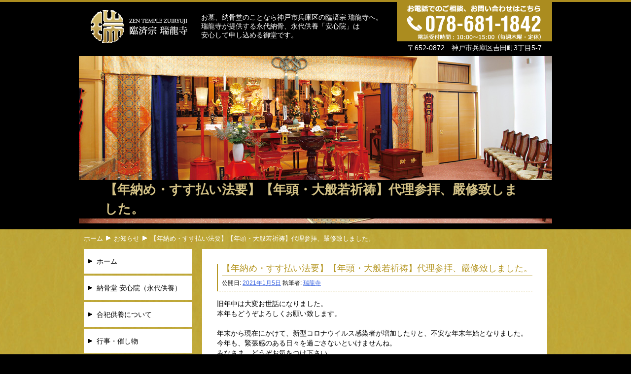

--- FILE ---
content_type: text/html; charset=UTF-8
request_url: http://zuiryuji-ajimu.com/2021/01/%E3%80%90%E5%B9%B4%E7%B4%8D%E3%82%81%E3%83%BB%E3%81%99%E3%81%99%E6%89%95%E3%81%84%E6%B3%95%E8%A6%81%E3%80%91%E3%80%90%E5%B9%B4%E9%A0%AD%E3%83%BB%E5%A4%A7%E8%88%AC%E8%8B%A5%E7%A5%88%E7%A5%B7%E3%80%91/
body_size: 11657
content:
<!DOCTYPE html>
<html dir="ltr" lang="ja">
<head>
	<meta charset="UTF-8" />
	<meta name="viewport" content="width=980" />
	<!--[if lt IE 9]>
		<script src="http://html5shim.googlecode.com/svn/trunk/html5.js"></script>
	<![endif]-->
    <!--[if (gte IE 6)&(lte IE 8)]>
	  <script type="text/javascript" src="js/selectivizr.js"></script>
	<![endif]-->
	<link rel="stylesheet" type="text/css" href="http://zuiryuji-ajimu.com/wp-content/themes/zuiryuji/style.css" media="all" />
		<link rel="stylesheet" href="http://zuiryuji-ajimu.com/wp-content/themes/zuiryuji/css/page.css" />
			<link rel="stylesheet" href="http://zuiryuji-ajimu.com/wp-content/themes/zuiryuji/css/single.css" />
		<script type="text/javascript" src="http://zuiryuji-ajimu.com/wp-content/themes/zuiryuji/js/jquery.js"></script>
	<script type="text/javascript" src="http://zuiryuji-ajimu.com/wp-content/themes/zuiryuji/js/smoothScroll.js"></script>
	<script type="text/javascript" src="http://zuiryuji-ajimu.com/wp-content/themes/zuiryuji/js/event.js"></script>
		<link rel="shortcut icon" href="http://zuiryuji-ajimu.com/wp-content/themes/zuiryuji/img/favicon.ico">
	<title>【年納め・すす払い法要】【年頭・大般若祈祷】代理参拝、嚴修致しました。 | 臨済宗 瑞龍寺</title>
	<style>img:is([sizes="auto" i], [sizes^="auto," i]) { contain-intrinsic-size: 3000px 1500px }</style>
	
		<!-- All in One SEO 4.9.3 - aioseo.com -->
	<meta name="description" content="旧年中は大変お世話になりました。 本年もどうぞよろしくお願い致します。 年末から現在にかけて、新" />
	<meta name="robots" content="max-image-preview:large" />
	<meta name="author" content="瑞龍寺"/>
	<link rel="canonical" href="http://zuiryuji-ajimu.com/2021/01/%e3%80%90%e5%b9%b4%e7%b4%8d%e3%82%81%e3%83%bb%e3%81%99%e3%81%99%e6%89%95%e3%81%84%e6%b3%95%e8%a6%81%e3%80%91%e3%80%90%e5%b9%b4%e9%a0%ad%e3%83%bb%e5%a4%a7%e8%88%ac%e8%8b%a5%e7%a5%88%e7%a5%b7%e3%80%91/" />
	<meta name="generator" content="All in One SEO (AIOSEO) 4.9.3" />
		<script type="application/ld+json" class="aioseo-schema">
			{"@context":"https:\/\/schema.org","@graph":[{"@type":"Article","@id":"http:\/\/zuiryuji-ajimu.com\/2021\/01\/%e3%80%90%e5%b9%b4%e7%b4%8d%e3%82%81%e3%83%bb%e3%81%99%e3%81%99%e6%89%95%e3%81%84%e6%b3%95%e8%a6%81%e3%80%91%e3%80%90%e5%b9%b4%e9%a0%ad%e3%83%bb%e5%a4%a7%e8%88%ac%e8%8b%a5%e7%a5%88%e7%a5%b7%e3%80%91\/#article","name":"\u3010\u5e74\u7d0d\u3081\u30fb\u3059\u3059\u6255\u3044\u6cd5\u8981\u3011\u3010\u5e74\u982d\u30fb\u5927\u822c\u82e5\u7948\u7977\u3011\u4ee3\u7406\u53c2\u62dd\u3001\u56b4\u4fee\u81f4\u3057\u307e\u3057\u305f\u3002 | \u81e8\u6e08\u5b97 \u745e\u9f8d\u5bfa","headline":"\u3010\u5e74\u7d0d\u3081\u30fb\u3059\u3059\u6255\u3044\u6cd5\u8981\u3011\u3010\u5e74\u982d\u30fb\u5927\u822c\u82e5\u7948\u7977\u3011\u4ee3\u7406\u53c2\u62dd\u3001\u56b4\u4fee\u81f4\u3057\u307e\u3057\u305f\u3002","author":{"@id":"http:\/\/zuiryuji-ajimu.com\/author\/zuiryuji\/#author"},"publisher":{"@id":"http:\/\/zuiryuji-ajimu.com\/#organization"},"image":{"@type":"ImageObject","url":"http:\/\/zuiryuji-ajimu.com\/wp-content\/uploads\/2021\/01\/896dc62bc17d43c71dd76d5a5c1c912b.jpg","@id":"http:\/\/zuiryuji-ajimu.com\/2021\/01\/%e3%80%90%e5%b9%b4%e7%b4%8d%e3%82%81%e3%83%bb%e3%81%99%e3%81%99%e6%89%95%e3%81%84%e6%b3%95%e8%a6%81%e3%80%91%e3%80%90%e5%b9%b4%e9%a0%ad%e3%83%bb%e5%a4%a7%e8%88%ac%e8%8b%a5%e7%a5%88%e7%a5%b7%e3%80%91\/#articleImage","width":353,"height":628},"datePublished":"2021-01-05T12:20:00+09:00","dateModified":"2021-01-05T12:20:00+09:00","inLanguage":"ja","mainEntityOfPage":{"@id":"http:\/\/zuiryuji-ajimu.com\/2021\/01\/%e3%80%90%e5%b9%b4%e7%b4%8d%e3%82%81%e3%83%bb%e3%81%99%e3%81%99%e6%89%95%e3%81%84%e6%b3%95%e8%a6%81%e3%80%91%e3%80%90%e5%b9%b4%e9%a0%ad%e3%83%bb%e5%a4%a7%e8%88%ac%e8%8b%a5%e7%a5%88%e7%a5%b7%e3%80%91\/#webpage"},"isPartOf":{"@id":"http:\/\/zuiryuji-ajimu.com\/2021\/01\/%e3%80%90%e5%b9%b4%e7%b4%8d%e3%82%81%e3%83%bb%e3%81%99%e3%81%99%e6%89%95%e3%81%84%e6%b3%95%e8%a6%81%e3%80%91%e3%80%90%e5%b9%b4%e9%a0%ad%e3%83%bb%e5%a4%a7%e8%88%ac%e8%8b%a5%e7%a5%88%e7%a5%b7%e3%80%91\/#webpage"},"articleSection":"\u304a\u77e5\u3089\u305b"},{"@type":"BreadcrumbList","@id":"http:\/\/zuiryuji-ajimu.com\/2021\/01\/%e3%80%90%e5%b9%b4%e7%b4%8d%e3%82%81%e3%83%bb%e3%81%99%e3%81%99%e6%89%95%e3%81%84%e6%b3%95%e8%a6%81%e3%80%91%e3%80%90%e5%b9%b4%e9%a0%ad%e3%83%bb%e5%a4%a7%e8%88%ac%e8%8b%a5%e7%a5%88%e7%a5%b7%e3%80%91\/#breadcrumblist","itemListElement":[{"@type":"ListItem","@id":"http:\/\/zuiryuji-ajimu.com#listItem","position":1,"name":"\u30db\u30fc\u30e0","item":"http:\/\/zuiryuji-ajimu.com","nextItem":{"@type":"ListItem","@id":"http:\/\/zuiryuji-ajimu.com\/category\/information\/#listItem","name":"\u304a\u77e5\u3089\u305b"}},{"@type":"ListItem","@id":"http:\/\/zuiryuji-ajimu.com\/category\/information\/#listItem","position":2,"name":"\u304a\u77e5\u3089\u305b","item":"http:\/\/zuiryuji-ajimu.com\/category\/information\/","nextItem":{"@type":"ListItem","@id":"http:\/\/zuiryuji-ajimu.com\/2021\/01\/%e3%80%90%e5%b9%b4%e7%b4%8d%e3%82%81%e3%83%bb%e3%81%99%e3%81%99%e6%89%95%e3%81%84%e6%b3%95%e8%a6%81%e3%80%91%e3%80%90%e5%b9%b4%e9%a0%ad%e3%83%bb%e5%a4%a7%e8%88%ac%e8%8b%a5%e7%a5%88%e7%a5%b7%e3%80%91\/#listItem","name":"\u3010\u5e74\u7d0d\u3081\u30fb\u3059\u3059\u6255\u3044\u6cd5\u8981\u3011\u3010\u5e74\u982d\u30fb\u5927\u822c\u82e5\u7948\u7977\u3011\u4ee3\u7406\u53c2\u62dd\u3001\u56b4\u4fee\u81f4\u3057\u307e\u3057\u305f\u3002"},"previousItem":{"@type":"ListItem","@id":"http:\/\/zuiryuji-ajimu.com#listItem","name":"\u30db\u30fc\u30e0"}},{"@type":"ListItem","@id":"http:\/\/zuiryuji-ajimu.com\/2021\/01\/%e3%80%90%e5%b9%b4%e7%b4%8d%e3%82%81%e3%83%bb%e3%81%99%e3%81%99%e6%89%95%e3%81%84%e6%b3%95%e8%a6%81%e3%80%91%e3%80%90%e5%b9%b4%e9%a0%ad%e3%83%bb%e5%a4%a7%e8%88%ac%e8%8b%a5%e7%a5%88%e7%a5%b7%e3%80%91\/#listItem","position":3,"name":"\u3010\u5e74\u7d0d\u3081\u30fb\u3059\u3059\u6255\u3044\u6cd5\u8981\u3011\u3010\u5e74\u982d\u30fb\u5927\u822c\u82e5\u7948\u7977\u3011\u4ee3\u7406\u53c2\u62dd\u3001\u56b4\u4fee\u81f4\u3057\u307e\u3057\u305f\u3002","previousItem":{"@type":"ListItem","@id":"http:\/\/zuiryuji-ajimu.com\/category\/information\/#listItem","name":"\u304a\u77e5\u3089\u305b"}}]},{"@type":"Organization","@id":"http:\/\/zuiryuji-ajimu.com\/#organization","name":"\u745e\u9f8d\u5bfa","description":"\u304a\u5893\u3001\u7d0d\u9aa8\u5802\u306e\u3053\u3068\u306a\u3089\u795e\u6238\u5e02\u5175\u5eab\u533a\u306e\u81e8\u6e08\u5b97 \u745e\u9f8d\u5bfa\u3078","url":"http:\/\/zuiryuji-ajimu.com\/","telephone":"+81786811842","logo":{"@type":"ImageObject","url":"http:\/\/zuiryuji-ajimu.com\/wp-content\/themes\/zuiryuji\/img\/front-top_logo.png","@id":"http:\/\/zuiryuji-ajimu.com\/2021\/01\/%e3%80%90%e5%b9%b4%e7%b4%8d%e3%82%81%e3%83%bb%e3%81%99%e3%81%99%e6%89%95%e3%81%84%e6%b3%95%e8%a6%81%e3%80%91%e3%80%90%e5%b9%b4%e9%a0%ad%e3%83%bb%e5%a4%a7%e8%88%ac%e8%8b%a5%e7%a5%88%e7%a5%b7%e3%80%91\/#organizationLogo"},"image":{"@id":"http:\/\/zuiryuji-ajimu.com\/2021\/01\/%e3%80%90%e5%b9%b4%e7%b4%8d%e3%82%81%e3%83%bb%e3%81%99%e3%81%99%e6%89%95%e3%81%84%e6%b3%95%e8%a6%81%e3%80%91%e3%80%90%e5%b9%b4%e9%a0%ad%e3%83%bb%e5%a4%a7%e8%88%ac%e8%8b%a5%e7%a5%88%e7%a5%b7%e3%80%91\/#organizationLogo"}},{"@type":"Person","@id":"http:\/\/zuiryuji-ajimu.com\/author\/zuiryuji\/#author","url":"http:\/\/zuiryuji-ajimu.com\/author\/zuiryuji\/","name":"\u745e\u9f8d\u5bfa","image":{"@type":"ImageObject","@id":"http:\/\/zuiryuji-ajimu.com\/2021\/01\/%e3%80%90%e5%b9%b4%e7%b4%8d%e3%82%81%e3%83%bb%e3%81%99%e3%81%99%e6%89%95%e3%81%84%e6%b3%95%e8%a6%81%e3%80%91%e3%80%90%e5%b9%b4%e9%a0%ad%e3%83%bb%e5%a4%a7%e8%88%ac%e8%8b%a5%e7%a5%88%e7%a5%b7%e3%80%91\/#authorImage","url":"https:\/\/secure.gravatar.com\/avatar\/93bfbc9ae985e2f2e3445499dc1f095e49fb86809196e6332e2e48cd85d632b5?s=96&d=mm&r=g","width":96,"height":96,"caption":"\u745e\u9f8d\u5bfa"}},{"@type":"WebPage","@id":"http:\/\/zuiryuji-ajimu.com\/2021\/01\/%e3%80%90%e5%b9%b4%e7%b4%8d%e3%82%81%e3%83%bb%e3%81%99%e3%81%99%e6%89%95%e3%81%84%e6%b3%95%e8%a6%81%e3%80%91%e3%80%90%e5%b9%b4%e9%a0%ad%e3%83%bb%e5%a4%a7%e8%88%ac%e8%8b%a5%e7%a5%88%e7%a5%b7%e3%80%91\/#webpage","url":"http:\/\/zuiryuji-ajimu.com\/2021\/01\/%e3%80%90%e5%b9%b4%e7%b4%8d%e3%82%81%e3%83%bb%e3%81%99%e3%81%99%e6%89%95%e3%81%84%e6%b3%95%e8%a6%81%e3%80%91%e3%80%90%e5%b9%b4%e9%a0%ad%e3%83%bb%e5%a4%a7%e8%88%ac%e8%8b%a5%e7%a5%88%e7%a5%b7%e3%80%91\/","name":"\u3010\u5e74\u7d0d\u3081\u30fb\u3059\u3059\u6255\u3044\u6cd5\u8981\u3011\u3010\u5e74\u982d\u30fb\u5927\u822c\u82e5\u7948\u7977\u3011\u4ee3\u7406\u53c2\u62dd\u3001\u56b4\u4fee\u81f4\u3057\u307e\u3057\u305f\u3002 | \u81e8\u6e08\u5b97 \u745e\u9f8d\u5bfa","description":"\u65e7\u5e74\u4e2d\u306f\u5927\u5909\u304a\u4e16\u8a71\u306b\u306a\u308a\u307e\u3057\u305f\u3002 \u672c\u5e74\u3082\u3069\u3046\u305e\u3088\u308d\u3057\u304f\u304a\u9858\u3044\u81f4\u3057\u307e\u3059\u3002 \u5e74\u672b\u304b\u3089\u73fe\u5728\u306b\u304b\u3051\u3066\u3001\u65b0","inLanguage":"ja","isPartOf":{"@id":"http:\/\/zuiryuji-ajimu.com\/#website"},"breadcrumb":{"@id":"http:\/\/zuiryuji-ajimu.com\/2021\/01\/%e3%80%90%e5%b9%b4%e7%b4%8d%e3%82%81%e3%83%bb%e3%81%99%e3%81%99%e6%89%95%e3%81%84%e6%b3%95%e8%a6%81%e3%80%91%e3%80%90%e5%b9%b4%e9%a0%ad%e3%83%bb%e5%a4%a7%e8%88%ac%e8%8b%a5%e7%a5%88%e7%a5%b7%e3%80%91\/#breadcrumblist"},"author":{"@id":"http:\/\/zuiryuji-ajimu.com\/author\/zuiryuji\/#author"},"creator":{"@id":"http:\/\/zuiryuji-ajimu.com\/author\/zuiryuji\/#author"},"datePublished":"2021-01-05T12:20:00+09:00","dateModified":"2021-01-05T12:20:00+09:00"},{"@type":"WebSite","@id":"http:\/\/zuiryuji-ajimu.com\/#website","url":"http:\/\/zuiryuji-ajimu.com\/","name":"\u81e8\u6e08\u5b97 \u745e\u9f8d\u5bfa","description":"\u304a\u5893\u3001\u7d0d\u9aa8\u5802\u306e\u3053\u3068\u306a\u3089\u795e\u6238\u5e02\u5175\u5eab\u533a\u306e\u81e8\u6e08\u5b97 \u745e\u9f8d\u5bfa\u3078","inLanguage":"ja","publisher":{"@id":"http:\/\/zuiryuji-ajimu.com\/#organization"}}]}
		</script>
		<!-- All in One SEO -->

<link rel="alternate" type="application/rss+xml" title="臨済宗 瑞龍寺 &raquo; フィード" href="http://zuiryuji-ajimu.com/feed/" />
<link rel="alternate" type="application/rss+xml" title="臨済宗 瑞龍寺 &raquo; コメントフィード" href="http://zuiryuji-ajimu.com/comments/feed/" />
<script type="text/javascript">
/* <![CDATA[ */
window._wpemojiSettings = {"baseUrl":"https:\/\/s.w.org\/images\/core\/emoji\/16.0.1\/72x72\/","ext":".png","svgUrl":"https:\/\/s.w.org\/images\/core\/emoji\/16.0.1\/svg\/","svgExt":".svg","source":{"concatemoji":"http:\/\/zuiryuji-ajimu.com\/wp-includes\/js\/wp-emoji-release.min.js?ver=6.8.3"}};
/*! This file is auto-generated */
!function(s,n){var o,i,e;function c(e){try{var t={supportTests:e,timestamp:(new Date).valueOf()};sessionStorage.setItem(o,JSON.stringify(t))}catch(e){}}function p(e,t,n){e.clearRect(0,0,e.canvas.width,e.canvas.height),e.fillText(t,0,0);var t=new Uint32Array(e.getImageData(0,0,e.canvas.width,e.canvas.height).data),a=(e.clearRect(0,0,e.canvas.width,e.canvas.height),e.fillText(n,0,0),new Uint32Array(e.getImageData(0,0,e.canvas.width,e.canvas.height).data));return t.every(function(e,t){return e===a[t]})}function u(e,t){e.clearRect(0,0,e.canvas.width,e.canvas.height),e.fillText(t,0,0);for(var n=e.getImageData(16,16,1,1),a=0;a<n.data.length;a++)if(0!==n.data[a])return!1;return!0}function f(e,t,n,a){switch(t){case"flag":return n(e,"\ud83c\udff3\ufe0f\u200d\u26a7\ufe0f","\ud83c\udff3\ufe0f\u200b\u26a7\ufe0f")?!1:!n(e,"\ud83c\udde8\ud83c\uddf6","\ud83c\udde8\u200b\ud83c\uddf6")&&!n(e,"\ud83c\udff4\udb40\udc67\udb40\udc62\udb40\udc65\udb40\udc6e\udb40\udc67\udb40\udc7f","\ud83c\udff4\u200b\udb40\udc67\u200b\udb40\udc62\u200b\udb40\udc65\u200b\udb40\udc6e\u200b\udb40\udc67\u200b\udb40\udc7f");case"emoji":return!a(e,"\ud83e\udedf")}return!1}function g(e,t,n,a){var r="undefined"!=typeof WorkerGlobalScope&&self instanceof WorkerGlobalScope?new OffscreenCanvas(300,150):s.createElement("canvas"),o=r.getContext("2d",{willReadFrequently:!0}),i=(o.textBaseline="top",o.font="600 32px Arial",{});return e.forEach(function(e){i[e]=t(o,e,n,a)}),i}function t(e){var t=s.createElement("script");t.src=e,t.defer=!0,s.head.appendChild(t)}"undefined"!=typeof Promise&&(o="wpEmojiSettingsSupports",i=["flag","emoji"],n.supports={everything:!0,everythingExceptFlag:!0},e=new Promise(function(e){s.addEventListener("DOMContentLoaded",e,{once:!0})}),new Promise(function(t){var n=function(){try{var e=JSON.parse(sessionStorage.getItem(o));if("object"==typeof e&&"number"==typeof e.timestamp&&(new Date).valueOf()<e.timestamp+604800&&"object"==typeof e.supportTests)return e.supportTests}catch(e){}return null}();if(!n){if("undefined"!=typeof Worker&&"undefined"!=typeof OffscreenCanvas&&"undefined"!=typeof URL&&URL.createObjectURL&&"undefined"!=typeof Blob)try{var e="postMessage("+g.toString()+"("+[JSON.stringify(i),f.toString(),p.toString(),u.toString()].join(",")+"));",a=new Blob([e],{type:"text/javascript"}),r=new Worker(URL.createObjectURL(a),{name:"wpTestEmojiSupports"});return void(r.onmessage=function(e){c(n=e.data),r.terminate(),t(n)})}catch(e){}c(n=g(i,f,p,u))}t(n)}).then(function(e){for(var t in e)n.supports[t]=e[t],n.supports.everything=n.supports.everything&&n.supports[t],"flag"!==t&&(n.supports.everythingExceptFlag=n.supports.everythingExceptFlag&&n.supports[t]);n.supports.everythingExceptFlag=n.supports.everythingExceptFlag&&!n.supports.flag,n.DOMReady=!1,n.readyCallback=function(){n.DOMReady=!0}}).then(function(){return e}).then(function(){var e;n.supports.everything||(n.readyCallback(),(e=n.source||{}).concatemoji?t(e.concatemoji):e.wpemoji&&e.twemoji&&(t(e.twemoji),t(e.wpemoji)))}))}((window,document),window._wpemojiSettings);
/* ]]> */
</script>
<style id='wp-emoji-styles-inline-css' type='text/css'>

	img.wp-smiley, img.emoji {
		display: inline !important;
		border: none !important;
		box-shadow: none !important;
		height: 1em !important;
		width: 1em !important;
		margin: 0 0.07em !important;
		vertical-align: -0.1em !important;
		background: none !important;
		padding: 0 !important;
	}
</style>
<link rel='stylesheet' id='wp-block-library-css' href='http://zuiryuji-ajimu.com/wp-includes/css/dist/block-library/style.min.css?ver=6.8.3' type='text/css' media='all' />
<style id='wp-block-library-theme-inline-css' type='text/css'>
.wp-block-audio :where(figcaption){color:#555;font-size:13px;text-align:center}.is-dark-theme .wp-block-audio :where(figcaption){color:#ffffffa6}.wp-block-audio{margin:0 0 1em}.wp-block-code{border:1px solid #ccc;border-radius:4px;font-family:Menlo,Consolas,monaco,monospace;padding:.8em 1em}.wp-block-embed :where(figcaption){color:#555;font-size:13px;text-align:center}.is-dark-theme .wp-block-embed :where(figcaption){color:#ffffffa6}.wp-block-embed{margin:0 0 1em}.blocks-gallery-caption{color:#555;font-size:13px;text-align:center}.is-dark-theme .blocks-gallery-caption{color:#ffffffa6}:root :where(.wp-block-image figcaption){color:#555;font-size:13px;text-align:center}.is-dark-theme :root :where(.wp-block-image figcaption){color:#ffffffa6}.wp-block-image{margin:0 0 1em}.wp-block-pullquote{border-bottom:4px solid;border-top:4px solid;color:currentColor;margin-bottom:1.75em}.wp-block-pullquote cite,.wp-block-pullquote footer,.wp-block-pullquote__citation{color:currentColor;font-size:.8125em;font-style:normal;text-transform:uppercase}.wp-block-quote{border-left:.25em solid;margin:0 0 1.75em;padding-left:1em}.wp-block-quote cite,.wp-block-quote footer{color:currentColor;font-size:.8125em;font-style:normal;position:relative}.wp-block-quote:where(.has-text-align-right){border-left:none;border-right:.25em solid;padding-left:0;padding-right:1em}.wp-block-quote:where(.has-text-align-center){border:none;padding-left:0}.wp-block-quote.is-large,.wp-block-quote.is-style-large,.wp-block-quote:where(.is-style-plain){border:none}.wp-block-search .wp-block-search__label{font-weight:700}.wp-block-search__button{border:1px solid #ccc;padding:.375em .625em}:where(.wp-block-group.has-background){padding:1.25em 2.375em}.wp-block-separator.has-css-opacity{opacity:.4}.wp-block-separator{border:none;border-bottom:2px solid;margin-left:auto;margin-right:auto}.wp-block-separator.has-alpha-channel-opacity{opacity:1}.wp-block-separator:not(.is-style-wide):not(.is-style-dots){width:100px}.wp-block-separator.has-background:not(.is-style-dots){border-bottom:none;height:1px}.wp-block-separator.has-background:not(.is-style-wide):not(.is-style-dots){height:2px}.wp-block-table{margin:0 0 1em}.wp-block-table td,.wp-block-table th{word-break:normal}.wp-block-table :where(figcaption){color:#555;font-size:13px;text-align:center}.is-dark-theme .wp-block-table :where(figcaption){color:#ffffffa6}.wp-block-video :where(figcaption){color:#555;font-size:13px;text-align:center}.is-dark-theme .wp-block-video :where(figcaption){color:#ffffffa6}.wp-block-video{margin:0 0 1em}:root :where(.wp-block-template-part.has-background){margin-bottom:0;margin-top:0;padding:1.25em 2.375em}
</style>
<style id='classic-theme-styles-inline-css' type='text/css'>
/*! This file is auto-generated */
.wp-block-button__link{color:#fff;background-color:#32373c;border-radius:9999px;box-shadow:none;text-decoration:none;padding:calc(.667em + 2px) calc(1.333em + 2px);font-size:1.125em}.wp-block-file__button{background:#32373c;color:#fff;text-decoration:none}
</style>
<link rel='stylesheet' id='aioseo/css/src/vue/standalone/blocks/table-of-contents/global.scss-css' href='http://zuiryuji-ajimu.com/wp-content/plugins/all-in-one-seo-pack/dist/Lite/assets/css/table-of-contents/global.e90f6d47.css?ver=4.9.3' type='text/css' media='all' />
<style id='global-styles-inline-css' type='text/css'>
:root{--wp--preset--aspect-ratio--square: 1;--wp--preset--aspect-ratio--4-3: 4/3;--wp--preset--aspect-ratio--3-4: 3/4;--wp--preset--aspect-ratio--3-2: 3/2;--wp--preset--aspect-ratio--2-3: 2/3;--wp--preset--aspect-ratio--16-9: 16/9;--wp--preset--aspect-ratio--9-16: 9/16;--wp--preset--color--black: #000000;--wp--preset--color--cyan-bluish-gray: #abb8c3;--wp--preset--color--white: #ffffff;--wp--preset--color--pale-pink: #f78da7;--wp--preset--color--vivid-red: #cf2e2e;--wp--preset--color--luminous-vivid-orange: #ff6900;--wp--preset--color--luminous-vivid-amber: #fcb900;--wp--preset--color--light-green-cyan: #7bdcb5;--wp--preset--color--vivid-green-cyan: #00d084;--wp--preset--color--pale-cyan-blue: #8ed1fc;--wp--preset--color--vivid-cyan-blue: #0693e3;--wp--preset--color--vivid-purple: #9b51e0;--wp--preset--gradient--vivid-cyan-blue-to-vivid-purple: linear-gradient(135deg,rgba(6,147,227,1) 0%,rgb(155,81,224) 100%);--wp--preset--gradient--light-green-cyan-to-vivid-green-cyan: linear-gradient(135deg,rgb(122,220,180) 0%,rgb(0,208,130) 100%);--wp--preset--gradient--luminous-vivid-amber-to-luminous-vivid-orange: linear-gradient(135deg,rgba(252,185,0,1) 0%,rgba(255,105,0,1) 100%);--wp--preset--gradient--luminous-vivid-orange-to-vivid-red: linear-gradient(135deg,rgba(255,105,0,1) 0%,rgb(207,46,46) 100%);--wp--preset--gradient--very-light-gray-to-cyan-bluish-gray: linear-gradient(135deg,rgb(238,238,238) 0%,rgb(169,184,195) 100%);--wp--preset--gradient--cool-to-warm-spectrum: linear-gradient(135deg,rgb(74,234,220) 0%,rgb(151,120,209) 20%,rgb(207,42,186) 40%,rgb(238,44,130) 60%,rgb(251,105,98) 80%,rgb(254,248,76) 100%);--wp--preset--gradient--blush-light-purple: linear-gradient(135deg,rgb(255,206,236) 0%,rgb(152,150,240) 100%);--wp--preset--gradient--blush-bordeaux: linear-gradient(135deg,rgb(254,205,165) 0%,rgb(254,45,45) 50%,rgb(107,0,62) 100%);--wp--preset--gradient--luminous-dusk: linear-gradient(135deg,rgb(255,203,112) 0%,rgb(199,81,192) 50%,rgb(65,88,208) 100%);--wp--preset--gradient--pale-ocean: linear-gradient(135deg,rgb(255,245,203) 0%,rgb(182,227,212) 50%,rgb(51,167,181) 100%);--wp--preset--gradient--electric-grass: linear-gradient(135deg,rgb(202,248,128) 0%,rgb(113,206,126) 100%);--wp--preset--gradient--midnight: linear-gradient(135deg,rgb(2,3,129) 0%,rgb(40,116,252) 100%);--wp--preset--font-size--small: 13px;--wp--preset--font-size--medium: 20px;--wp--preset--font-size--large: 36px;--wp--preset--font-size--x-large: 42px;--wp--preset--spacing--20: 0.44rem;--wp--preset--spacing--30: 0.67rem;--wp--preset--spacing--40: 1rem;--wp--preset--spacing--50: 1.5rem;--wp--preset--spacing--60: 2.25rem;--wp--preset--spacing--70: 3.38rem;--wp--preset--spacing--80: 5.06rem;--wp--preset--shadow--natural: 6px 6px 9px rgba(0, 0, 0, 0.2);--wp--preset--shadow--deep: 12px 12px 50px rgba(0, 0, 0, 0.4);--wp--preset--shadow--sharp: 6px 6px 0px rgba(0, 0, 0, 0.2);--wp--preset--shadow--outlined: 6px 6px 0px -3px rgba(255, 255, 255, 1), 6px 6px rgba(0, 0, 0, 1);--wp--preset--shadow--crisp: 6px 6px 0px rgba(0, 0, 0, 1);}:where(.is-layout-flex){gap: 0.5em;}:where(.is-layout-grid){gap: 0.5em;}body .is-layout-flex{display: flex;}.is-layout-flex{flex-wrap: wrap;align-items: center;}.is-layout-flex > :is(*, div){margin: 0;}body .is-layout-grid{display: grid;}.is-layout-grid > :is(*, div){margin: 0;}:where(.wp-block-columns.is-layout-flex){gap: 2em;}:where(.wp-block-columns.is-layout-grid){gap: 2em;}:where(.wp-block-post-template.is-layout-flex){gap: 1.25em;}:where(.wp-block-post-template.is-layout-grid){gap: 1.25em;}.has-black-color{color: var(--wp--preset--color--black) !important;}.has-cyan-bluish-gray-color{color: var(--wp--preset--color--cyan-bluish-gray) !important;}.has-white-color{color: var(--wp--preset--color--white) !important;}.has-pale-pink-color{color: var(--wp--preset--color--pale-pink) !important;}.has-vivid-red-color{color: var(--wp--preset--color--vivid-red) !important;}.has-luminous-vivid-orange-color{color: var(--wp--preset--color--luminous-vivid-orange) !important;}.has-luminous-vivid-amber-color{color: var(--wp--preset--color--luminous-vivid-amber) !important;}.has-light-green-cyan-color{color: var(--wp--preset--color--light-green-cyan) !important;}.has-vivid-green-cyan-color{color: var(--wp--preset--color--vivid-green-cyan) !important;}.has-pale-cyan-blue-color{color: var(--wp--preset--color--pale-cyan-blue) !important;}.has-vivid-cyan-blue-color{color: var(--wp--preset--color--vivid-cyan-blue) !important;}.has-vivid-purple-color{color: var(--wp--preset--color--vivid-purple) !important;}.has-black-background-color{background-color: var(--wp--preset--color--black) !important;}.has-cyan-bluish-gray-background-color{background-color: var(--wp--preset--color--cyan-bluish-gray) !important;}.has-white-background-color{background-color: var(--wp--preset--color--white) !important;}.has-pale-pink-background-color{background-color: var(--wp--preset--color--pale-pink) !important;}.has-vivid-red-background-color{background-color: var(--wp--preset--color--vivid-red) !important;}.has-luminous-vivid-orange-background-color{background-color: var(--wp--preset--color--luminous-vivid-orange) !important;}.has-luminous-vivid-amber-background-color{background-color: var(--wp--preset--color--luminous-vivid-amber) !important;}.has-light-green-cyan-background-color{background-color: var(--wp--preset--color--light-green-cyan) !important;}.has-vivid-green-cyan-background-color{background-color: var(--wp--preset--color--vivid-green-cyan) !important;}.has-pale-cyan-blue-background-color{background-color: var(--wp--preset--color--pale-cyan-blue) !important;}.has-vivid-cyan-blue-background-color{background-color: var(--wp--preset--color--vivid-cyan-blue) !important;}.has-vivid-purple-background-color{background-color: var(--wp--preset--color--vivid-purple) !important;}.has-black-border-color{border-color: var(--wp--preset--color--black) !important;}.has-cyan-bluish-gray-border-color{border-color: var(--wp--preset--color--cyan-bluish-gray) !important;}.has-white-border-color{border-color: var(--wp--preset--color--white) !important;}.has-pale-pink-border-color{border-color: var(--wp--preset--color--pale-pink) !important;}.has-vivid-red-border-color{border-color: var(--wp--preset--color--vivid-red) !important;}.has-luminous-vivid-orange-border-color{border-color: var(--wp--preset--color--luminous-vivid-orange) !important;}.has-luminous-vivid-amber-border-color{border-color: var(--wp--preset--color--luminous-vivid-amber) !important;}.has-light-green-cyan-border-color{border-color: var(--wp--preset--color--light-green-cyan) !important;}.has-vivid-green-cyan-border-color{border-color: var(--wp--preset--color--vivid-green-cyan) !important;}.has-pale-cyan-blue-border-color{border-color: var(--wp--preset--color--pale-cyan-blue) !important;}.has-vivid-cyan-blue-border-color{border-color: var(--wp--preset--color--vivid-cyan-blue) !important;}.has-vivid-purple-border-color{border-color: var(--wp--preset--color--vivid-purple) !important;}.has-vivid-cyan-blue-to-vivid-purple-gradient-background{background: var(--wp--preset--gradient--vivid-cyan-blue-to-vivid-purple) !important;}.has-light-green-cyan-to-vivid-green-cyan-gradient-background{background: var(--wp--preset--gradient--light-green-cyan-to-vivid-green-cyan) !important;}.has-luminous-vivid-amber-to-luminous-vivid-orange-gradient-background{background: var(--wp--preset--gradient--luminous-vivid-amber-to-luminous-vivid-orange) !important;}.has-luminous-vivid-orange-to-vivid-red-gradient-background{background: var(--wp--preset--gradient--luminous-vivid-orange-to-vivid-red) !important;}.has-very-light-gray-to-cyan-bluish-gray-gradient-background{background: var(--wp--preset--gradient--very-light-gray-to-cyan-bluish-gray) !important;}.has-cool-to-warm-spectrum-gradient-background{background: var(--wp--preset--gradient--cool-to-warm-spectrum) !important;}.has-blush-light-purple-gradient-background{background: var(--wp--preset--gradient--blush-light-purple) !important;}.has-blush-bordeaux-gradient-background{background: var(--wp--preset--gradient--blush-bordeaux) !important;}.has-luminous-dusk-gradient-background{background: var(--wp--preset--gradient--luminous-dusk) !important;}.has-pale-ocean-gradient-background{background: var(--wp--preset--gradient--pale-ocean) !important;}.has-electric-grass-gradient-background{background: var(--wp--preset--gradient--electric-grass) !important;}.has-midnight-gradient-background{background: var(--wp--preset--gradient--midnight) !important;}.has-small-font-size{font-size: var(--wp--preset--font-size--small) !important;}.has-medium-font-size{font-size: var(--wp--preset--font-size--medium) !important;}.has-large-font-size{font-size: var(--wp--preset--font-size--large) !important;}.has-x-large-font-size{font-size: var(--wp--preset--font-size--x-large) !important;}
:where(.wp-block-post-template.is-layout-flex){gap: 1.25em;}:where(.wp-block-post-template.is-layout-grid){gap: 1.25em;}
:where(.wp-block-columns.is-layout-flex){gap: 2em;}:where(.wp-block-columns.is-layout-grid){gap: 2em;}
:root :where(.wp-block-pullquote){font-size: 1.5em;line-height: 1.6;}
</style>
<link rel='stylesheet' id='contact-form-7-css' href='http://zuiryuji-ajimu.com/wp-content/plugins/contact-form-7/includes/css/styles.css?ver=6.1.4' type='text/css' media='all' />
<link rel='stylesheet' id='zuiryuji-style-css' href='http://zuiryuji-ajimu.com/wp-content/themes/zuiryuji/style.css?ver=6.8.3' type='text/css' media='all' />
<link rel="https://api.w.org/" href="http://zuiryuji-ajimu.com/wp-json/" /><link rel="alternate" title="JSON" type="application/json" href="http://zuiryuji-ajimu.com/wp-json/wp/v2/posts/298" /><link rel="EditURI" type="application/rsd+xml" title="RSD" href="http://zuiryuji-ajimu.com/xmlrpc.php?rsd" />
<meta name="generator" content="WordPress 6.8.3" />
<link rel='shortlink' href='http://zuiryuji-ajimu.com/?p=298' />
<link rel="alternate" title="oEmbed (JSON)" type="application/json+oembed" href="http://zuiryuji-ajimu.com/wp-json/oembed/1.0/embed?url=http%3A%2F%2Fzuiryuji-ajimu.com%2F2021%2F01%2F%25e3%2580%2590%25e5%25b9%25b4%25e7%25b4%258d%25e3%2582%2581%25e3%2583%25bb%25e3%2581%2599%25e3%2581%2599%25e6%2589%2595%25e3%2581%2584%25e6%25b3%2595%25e8%25a6%2581%25e3%2580%2591%25e3%2580%2590%25e5%25b9%25b4%25e9%25a0%25ad%25e3%2583%25bb%25e5%25a4%25a7%25e8%2588%25ac%25e8%258b%25a5%25e7%25a5%2588%25e7%25a5%25b7%25e3%2580%2591%2F" />
<link rel="alternate" title="oEmbed (XML)" type="text/xml+oembed" href="http://zuiryuji-ajimu.com/wp-json/oembed/1.0/embed?url=http%3A%2F%2Fzuiryuji-ajimu.com%2F2021%2F01%2F%25e3%2580%2590%25e5%25b9%25b4%25e7%25b4%258d%25e3%2582%2581%25e3%2583%25bb%25e3%2581%2599%25e3%2581%2599%25e6%2589%2595%25e3%2581%2584%25e6%25b3%2595%25e8%25a6%2581%25e3%2580%2591%25e3%2580%2590%25e5%25b9%25b4%25e9%25a0%25ad%25e3%2583%25bb%25e5%25a4%25a7%25e8%2588%25ac%25e8%258b%25a5%25e7%25a5%2588%25e7%25a5%25b7%25e3%2580%2591%2F&#038;format=xml" />
</head>
<body>
	<header id="top">
		<div id="headerHolder">
		<h1 class="descbox"><a href="http://zuiryuji-ajimu.com/"><img src="http://zuiryuji-ajimu.com/wp-content/themes/zuiryuji/img/common-header-logo.png" width="196" height="67" alt="臨済宗 瑞龍寺（ZEN TEMPLE ZUIRYUJI）" /></a>
		<span><strong>お墓</strong>、<strong>納骨堂</strong>のことなら神戸市兵庫区の臨済宗 瑞龍寺へ。<br />瑞龍寺が提供する<strong>永代納骨</strong>、<strong>永代供養</strong>「安心院」は<br />安心して申し込める御堂です。</span></h1>
		<p class="telbox">
			<a href="tel:0786811842" id="headerTel"><img src="http://zuiryuji-ajimu.com/wp-content/themes/zuiryuji/img/common-header-telBtn.png" width="315" height="80" alt="お電話でのご相談、お問い合わせはこちら：tel：0786811842" /></a>
			<span>〒652-0872　神戸市兵庫区吉田町3丁目5-7</span>
		</p>
		<!-- /#headerHolder --></div>
	</header>

		<div id="above" class="doctrine">
		<div id="heading">
			<h1 class="entry-title">【年納め・すす払い法要】【年頭・大般若祈祷】代理参拝、嚴修致しました。</h1>		<!-- /#heading--></div>
	<!-- /#above--></div>

	<div id="wrapper">
		<div id="wrapperInner">
			<div id="bcArea" class="breadcrumbs">
                          <ul id="breadcrumb_list"><li><a href="http://zuiryuji-ajimu.com">ホーム</a></li><li><a href="http://zuiryuji-ajimu.com/category/information/">お知らせ</a></li><li><h1>【年納め・すす払い法要】【年頭・大般若祈祷】代理参拝、嚴修致しました。</h1></li></ul>			<!-- /#bcArea --></div>
			<div id="sidekeeper">
				<div id="main" class="single">
					<section>

		
			
<article id="post-298" class="post-298 post type-post status-publish format-standard hentry category-information">
	<header class="entry-header">
		<h2 class="entry-title">【年納め・すす払い法要】【年頭・大般若祈祷】代理参拝、嚴修致しました。</h2>
		<div class="entry-meta">
			<span class="posted-on">公開日: <a href="http://zuiryuji-ajimu.com/2021/01/%e3%80%90%e5%b9%b4%e7%b4%8d%e3%82%81%e3%83%bb%e3%81%99%e3%81%99%e6%89%95%e3%81%84%e6%b3%95%e8%a6%81%e3%80%91%e3%80%90%e5%b9%b4%e9%a0%ad%e3%83%bb%e5%a4%a7%e8%88%ac%e8%8b%a5%e7%a5%88%e7%a5%b7%e3%80%91/" rel="bookmark"><time class="entry-date published" datetime="2021-01-05T12:20:00+09:00">2021年1月5日</time></a></span><span class="byline"> 執筆者: <span class="author vcard"><a class="url fn n" href="http://zuiryuji-ajimu.com/author/zuiryuji/">瑞龍寺</a></span></span>		</div><!-- .entry-meta -->
	</header><!-- .entry-header -->

	<div class="entry-content">
		<p>旧年中は大変お世話になりました。</p>
<p>本年もどうぞよろしくお願い致します。</p>
<p>&nbsp;</p>
<p>年末から現在にかけて、新型コロナウイルス感染者が増加したりと、不安な年末年始となりました。</p>
<p>今年も、緊張感のある日々を過ごさないといけませんね。</p>
<p>みなさま、どうぞお気をつけ下さい。</p>
<p>&nbsp;</p>
<p>さて、瑞龍寺では</p>
<p>年末の１２月３０日に「<strong>年納め・すす払い法要</strong>」を</p>
<p>年始の１月３日に「<strong>年頭・大般若祈禱</strong>」を行っております。</p>
<p>&nbsp;</p>
<p>すす払い法要は、お心をきれいに清め、新年を迎えていただきたいという思いから、その名をつけております。</p>
<p>&nbsp;</p>
<p>毎年、１２月になりますと「お仏壇に年末の回向をお願い致します」とご依頼のお電話を頻繁にいただきます。これも、１つのすす払いだと思います。新年を迎える前に、墓参りであったり、先祖供養をしておきたい。ということですよね。</p>
<p>&nbsp;</p>
<p>そして、年明け後１月３日には、大般若祈祷を執り行います。</p>
<p>こちらは、今年１年の幸せ祈願。無病息災や家内安全等を祈願し、僧侶が大きな声を張り上げ大般若経というお経を転読します。</p>
<p>その際に、「般若札」というお札をお守りを清め、１年間、各ご家族の飾っていただきます。</p>
<p>&nbsp;</p>
<p>今回の両法要は、このようなご時世ということで、「新型コロナウイルスの早期終息」も祈願し法要を行わせていただきました。</p>
<p>&nbsp;</p>
<p>※2021年より「大般若祈祷」は、「<strong>完全お申込み制（予約制）</strong>」と変更させていただき、<strong>従来の般若札は、お申込みのご家族のみにお渡ししております。（</strong>お申込みは１月末日まで行っております、１家族様5000円をお納めください）</p>
<p>&nbsp;</p>
<p>&nbsp;</p>
<p>古来より、疫病が流行した際は、神仏にすがる時代が多々ありました。</p>
<p>&nbsp;</p>
<p>それは、今回も同様かもしれません。</p>
<p>全日本仏教会の方々も、2020年5月に奈良・東大寺において同様の法要を若干名で執り行われています。</p>
<p>&nbsp;</p>
<p>いま、自分たちができることをやる。</p>
<p>それで良いと私は思います。</p>
<p>&nbsp;</p>
<p>２０２１年も、自分たちができることを精一杯やるだけです。</p>
<p>春のお彼岸も恐らく代理参拝になるのではないかなと予想はつきます。</p>
<p>&nbsp;</p>
<p>しかし、形が違えど、精一杯やることには変わりありません。</p>
<p>&nbsp;</p>
<p>長々となってしまいました。</p>
<p>改めまして、本年もどうぞよろしくお願い致します。</p>
<p>皆様にとって、良い１年となりますよう、心から祈念致します。</p>
<p>&nbsp;</p>
<p>合掌</p>
<p>&nbsp;</p>
<p>2020年12月30日　年納め・すす払い法要</p>
<p><img fetchpriority="high" decoding="async" class="alignnone  wp-image-300" src="http://zuiryuji-ajimu.com/wp-content/uploads/2021/01/896dc62bc17d43c71dd76d5a5c1c912b-169x300.jpg" alt="" width="204" height="362" srcset="http://zuiryuji-ajimu.com/wp-content/uploads/2021/01/896dc62bc17d43c71dd76d5a5c1c912b-169x300.jpg 169w, http://zuiryuji-ajimu.com/wp-content/uploads/2021/01/896dc62bc17d43c71dd76d5a5c1c912b.jpg 353w" sizes="(max-width: 204px) 100vw, 204px" /> <img decoding="async" class="alignnone  wp-image-301" src="http://zuiryuji-ajimu.com/wp-content/uploads/2021/01/36c9cd9611a0cb4b25f6e29d5c8d79b1-169x300.jpg" alt="" width="203" height="360" srcset="http://zuiryuji-ajimu.com/wp-content/uploads/2021/01/36c9cd9611a0cb4b25f6e29d5c8d79b1-169x300.jpg 169w, http://zuiryuji-ajimu.com/wp-content/uploads/2021/01/36c9cd9611a0cb4b25f6e29d5c8d79b1.jpg 353w" sizes="(max-width: 203px) 100vw, 203px" /> <img decoding="async" class="alignnone  wp-image-302" src="http://zuiryuji-ajimu.com/wp-content/uploads/2021/01/8c8f507eb5cae4645f6ca1f273c0b84e-169x300.jpg" alt="" width="203" height="360" srcset="http://zuiryuji-ajimu.com/wp-content/uploads/2021/01/8c8f507eb5cae4645f6ca1f273c0b84e-169x300.jpg 169w, http://zuiryuji-ajimu.com/wp-content/uploads/2021/01/8c8f507eb5cae4645f6ca1f273c0b84e.jpg 353w" sizes="(max-width: 203px) 100vw, 203px" /> <img loading="lazy" decoding="async" class="alignnone  wp-image-303" src="http://zuiryuji-ajimu.com/wp-content/uploads/2021/01/24ee4ae9eddcf8498af75a204a59113b-300x169.jpg" alt="" width="399" height="225" srcset="http://zuiryuji-ajimu.com/wp-content/uploads/2021/01/24ee4ae9eddcf8498af75a204a59113b-300x169.jpg 300w, http://zuiryuji-ajimu.com/wp-content/uploads/2021/01/24ee4ae9eddcf8498af75a204a59113b.jpg 628w" sizes="auto, (max-width: 399px) 100vw, 399px" /></p>
<p>&nbsp;</p>
<p>2021年1月3日　年頭・大般若祈禱</p>
<p>&nbsp;</p>
<p><img loading="lazy" decoding="async" class="alignnone  wp-image-304" src="http://zuiryuji-ajimu.com/wp-content/uploads/2021/01/924459c3163e57144f7f93cdfc27d171-225x300.jpg" alt="" width="260" height="347" srcset="http://zuiryuji-ajimu.com/wp-content/uploads/2021/01/924459c3163e57144f7f93cdfc27d171-225x300.jpg 225w, http://zuiryuji-ajimu.com/wp-content/uploads/2021/01/924459c3163e57144f7f93cdfc27d171.jpg 471w" sizes="auto, (max-width: 260px) 100vw, 260px" /> <img loading="lazy" decoding="async" class="alignnone  wp-image-308" style="font-size: 16px;" src="http://zuiryuji-ajimu.com/wp-content/uploads/2021/01/dd88f5041b7e2bb93cd9133cc12fdf43-169x300.jpg" alt="" width="196" height="348" srcset="http://zuiryuji-ajimu.com/wp-content/uploads/2021/01/dd88f5041b7e2bb93cd9133cc12fdf43-169x300.jpg 169w, http://zuiryuji-ajimu.com/wp-content/uploads/2021/01/dd88f5041b7e2bb93cd9133cc12fdf43.jpg 353w" sizes="auto, (max-width: 196px) 100vw, 196px" /><img loading="lazy" decoding="async" class="alignnone  wp-image-305" src="http://zuiryuji-ajimu.com/wp-content/uploads/2021/01/835cee267020d1c475076c2dde244eae-300x169.jpg" alt="" width="451" height="254" srcset="http://zuiryuji-ajimu.com/wp-content/uploads/2021/01/835cee267020d1c475076c2dde244eae-300x169.jpg 300w, http://zuiryuji-ajimu.com/wp-content/uploads/2021/01/835cee267020d1c475076c2dde244eae.jpg 628w" sizes="auto, (max-width: 451px) 100vw, 451px" /> <img loading="lazy" decoding="async" class="alignnone  wp-image-306" src="http://zuiryuji-ajimu.com/wp-content/uploads/2021/01/a592019b9cd4bf2e8993a2677cb30064-300x169.jpg" alt="" width="447" height="252" srcset="http://zuiryuji-ajimu.com/wp-content/uploads/2021/01/a592019b9cd4bf2e8993a2677cb30064-300x169.jpg 300w, http://zuiryuji-ajimu.com/wp-content/uploads/2021/01/a592019b9cd4bf2e8993a2677cb30064.jpg 628w" sizes="auto, (max-width: 447px) 100vw, 447px" /> <img loading="lazy" decoding="async" class="alignnone  wp-image-307" src="http://zuiryuji-ajimu.com/wp-content/uploads/2021/01/3df3045a6d0e038a7540cfd909917196-300x169.jpg" alt="" width="446" height="251" srcset="http://zuiryuji-ajimu.com/wp-content/uploads/2021/01/3df3045a6d0e038a7540cfd909917196-300x169.jpg 300w, http://zuiryuji-ajimu.com/wp-content/uploads/2021/01/3df3045a6d0e038a7540cfd909917196.jpg 628w" sizes="auto, (max-width: 446px) 100vw, 446px" /></p>
<p>&nbsp;</p>
<p>&nbsp;</p>
<p>&nbsp;</p>
<p>&nbsp;</p>
<p>&nbsp;</p>
<p>&nbsp;</p>
<p>&nbsp;</p>
<p>&nbsp;</p>
			</div><!-- .entry-content -->

	<footer class="entry-footer">
		 
			</footer><!-- .entry-footer -->
</article><!-- #post-## -->

				<nav class="navigation post-navigation" role="navigation">
		<h1 class="screen-reader-text">記事ナビゲーション</h1>
		<div class="nav-links">
			<div class="nav-previous"><a href="http://zuiryuji-ajimu.com/2020/09/%e3%80%90%e7%a7%8b%e3%81%ae%e3%81%8a%e5%bd%bc%e5%b2%b8%e3%80%91%e4%bb%a3%e7%90%86%e5%8f%82%e6%8b%9d%e3%80%81%e5%9a%b4%e4%bf%ae%e8%87%b4%e3%81%97%e3%81%be%e3%81%97%e3%81%9f/" rel="prev"><span class="meta-nav">&larr;</span>&nbsp;【秋のお彼岸】代理参拝、嚴修致しました</a></div><div class="nav-next"><a href="http://zuiryuji-ajimu.com/2021/04/%e3%80%90%e6%98%a5%e3%81%ae%e3%81%8a%e5%bd%bc%e5%b2%b8%e3%80%91%e4%bb%a3%e7%90%86%e5%8f%82%e6%8b%9d%e3%80%81%e5%9a%b4%e4%bf%ae%e8%87%b4%e3%81%97%e3%81%be%e3%81%97%e3%81%9f/" rel="next">【春のお彼岸】代理参拝、嚴修致しました&nbsp;<span class="meta-nav">&rarr;</span></a></div>		</div><!-- .nav-links -->
	</nav><!-- .navigation -->
	
			
		
					</section>
				<!-- /#main --></div>


				<nav id="sidebar" class="widget-area">
					<div class="menu-main-menu-container"><ul id="menu-main-menu" class="menu"><li id="menu-item-15" class="menu-item menu-item-type-custom menu-item-object-custom menu-item-home menu-item-15"><a href="http://zuiryuji-ajimu.com/">ホーム</a></li>
<li id="menu-item-14" class="menu-item menu-item-type-post_type menu-item-object-page menu-item-14"><a href="http://zuiryuji-ajimu.com/ajimu/">納骨堂 安心院（永代供養）</a></li>
<li id="menu-item-37" class="menu-item menu-item-type-post_type menu-item-object-page menu-item-37"><a href="http://zuiryuji-ajimu.com/goushikuyou/">合祀供養について</a></li>
<li id="menu-item-38" class="menu-item menu-item-type-post_type menu-item-object-page menu-item-38"><a href="http://zuiryuji-ajimu.com/event/">行事・催し物</a></li>
<li id="menu-item-39" class="menu-item menu-item-type-post_type menu-item-object-page menu-item-39"><a href="http://zuiryuji-ajimu.com/visit/">ご見学会</a></li>
<li id="menu-item-40" class="menu-item menu-item-type-post_type menu-item-object-page menu-item-40"><a href="http://zuiryuji-ajimu.com/contact/">お申し込み・お問い合わせ</a></li>
<li id="menu-item-48" class="menu-item menu-item-type-post_type menu-item-object-page current_page_parent menu-item-48"><a href="http://zuiryuji-ajimu.com/blog/">住職ブログ</a></li>
<li id="menu-item-41" class="menu-item menu-item-type-post_type menu-item-object-page menu-item-41"><a href="http://zuiryuji-ajimu.com/access/">アクセス・駐車場</a></li>
<li id="menu-item-13" class="menu-item menu-item-type-post_type menu-item-object-page menu-item-13"><a href="http://zuiryuji-ajimu.com/doctrine/">臨済宗 瑞龍寺について</a></li>
</ul></div>				<!-- /#sidebar --></nav>
			<!-- /#sidekeeper --></div>
			<div id="below">
				<div>
					<p class="descbox">お電話でのご相談、お問い合わせはこちら<br />お気軽にお電話してください</p>
					<p class="telbox"><a href="tel:0786811842" id="belowTel"><img src="http://zuiryuji-ajimu.com/wp-content/themes/zuiryuji/img/common-below-tel.png" width="274" height="33" alt="Tel：078-681-1842" /></a></p>
				</div>
				<p>神戸市兵庫区の臨済宗 南禅寺派 瑞龍寺　【電話受付時間】10：00〜15：00（毎週木曜・定休）</p>
			<!-- /#below --></div>
		<!-- /#wrapperInner --></div>
	<!-- /#wrapper --></div>

	<footer>
		<div id="footer1"><div id="footer1Holder">
		<a href="#top" id="totop"><img src="http://zuiryuji-ajimu.com/wp-content/themes/zuiryuji/img/common-totop.jpg" width="103" height="36" alt="ページのトップへ" /></a>
		<ul>
			<li><a href="http://zuiryuji-ajimu.com/doctrine/" >臨済宗 瑞龍寺とは</a></li>
		</ul>
		<ul>
			<li><a href="http://zuiryuji-ajimu.com/ajimu/" >納骨壇 安心院</a></li>
		</ul>
		<ul>
			<li><a href="http://zuiryuji-ajimu.com/event" >行事・催し物</a></li>
		</ul>
		<ul>
			<li><a href="http://zuiryuji-ajimu.com/visit/" >ご見学会</a></li>
		</ul>
		<ul>
			<li><a href="http://zuiryuji-ajimu.com/contact/" >お申し込み・お問い合わせ</a></li>
			<li><a href="http://zuiryuji-ajimu.com/blog/" >住職ブログ</a></li>
		</ul>
		<ul>
			<li><a href="http://zuiryuji-ajimu.com/access/" >アクセス・駐車場</a></li>
			<li><a href="http://zuiryuji-ajimu.com/" >ホーム</a></li>
		</ul>
		</div><!-- /#footer1--></div>
		<div id="footer2"><div id="footer2Holder">
		<p>お墓、納骨堂、永代納骨、永代供養のことなら神戸市兵庫区の臨済宗 瑞龍寺にご相談ください。</p>
		<address><img src="http://zuiryuji-ajimu.com/wp-content/themes/zuiryuji/img/common-footer-logo.png" width="142" height="31" alt="瑞龍寺・安心院（ZEN TEMPLE ZUIRYUJI）" />〒652-0872　兵庫県神戸市兵庫区吉田町3丁目5-7</address>
		</div><!-- /#footer2--></div>
		<div id="footer3"><p id="copyright">Copyright 2007-2026 Zen Temple ZUIRYUJI All rights reserved.</p><!-- /#footer3--></div>
	</footer>

<script type="speculationrules">
{"prefetch":[{"source":"document","where":{"and":[{"href_matches":"\/*"},{"not":{"href_matches":["\/wp-*.php","\/wp-admin\/*","\/wp-content\/uploads\/*","\/wp-content\/*","\/wp-content\/plugins\/*","\/wp-content\/themes\/zuiryuji\/*","\/*\\?(.+)"]}},{"not":{"selector_matches":"a[rel~=\"nofollow\"]"}},{"not":{"selector_matches":".no-prefetch, .no-prefetch a"}}]},"eagerness":"conservative"}]}
</script>
<script type="text/javascript" src="http://zuiryuji-ajimu.com/wp-includes/js/dist/hooks.min.js?ver=4d63a3d491d11ffd8ac6" id="wp-hooks-js"></script>
<script type="text/javascript" src="http://zuiryuji-ajimu.com/wp-includes/js/dist/i18n.min.js?ver=5e580eb46a90c2b997e6" id="wp-i18n-js"></script>
<script type="text/javascript" id="wp-i18n-js-after">
/* <![CDATA[ */
wp.i18n.setLocaleData( { 'text direction\u0004ltr': [ 'ltr' ] } );
/* ]]> */
</script>
<script type="text/javascript" src="http://zuiryuji-ajimu.com/wp-content/plugins/contact-form-7/includes/swv/js/index.js?ver=6.1.4" id="swv-js"></script>
<script type="text/javascript" id="contact-form-7-js-translations">
/* <![CDATA[ */
( function( domain, translations ) {
	var localeData = translations.locale_data[ domain ] || translations.locale_data.messages;
	localeData[""].domain = domain;
	wp.i18n.setLocaleData( localeData, domain );
} )( "contact-form-7", {"translation-revision-date":"2025-11-30 08:12:23+0000","generator":"GlotPress\/4.0.3","domain":"messages","locale_data":{"messages":{"":{"domain":"messages","plural-forms":"nplurals=1; plural=0;","lang":"ja_JP"},"This contact form is placed in the wrong place.":["\u3053\u306e\u30b3\u30f3\u30bf\u30af\u30c8\u30d5\u30a9\u30fc\u30e0\u306f\u9593\u9055\u3063\u305f\u4f4d\u7f6e\u306b\u7f6e\u304b\u308c\u3066\u3044\u307e\u3059\u3002"],"Error:":["\u30a8\u30e9\u30fc:"]}},"comment":{"reference":"includes\/js\/index.js"}} );
/* ]]> */
</script>
<script type="text/javascript" id="contact-form-7-js-before">
/* <![CDATA[ */
var wpcf7 = {
    "api": {
        "root": "http:\/\/zuiryuji-ajimu.com\/wp-json\/",
        "namespace": "contact-form-7\/v1"
    },
    "cached": 1
};
/* ]]> */
</script>
<script type="text/javascript" src="http://zuiryuji-ajimu.com/wp-content/plugins/contact-form-7/includes/js/index.js?ver=6.1.4" id="contact-form-7-js"></script>
<script type="text/javascript" src="http://zuiryuji-ajimu.com/wp-content/themes/zuiryuji/js/navigation.js?ver=20120206" id="zuiryuji-navigation-js"></script>
<script type="text/javascript" src="http://zuiryuji-ajimu.com/wp-content/themes/zuiryuji/js/skip-link-focus-fix.js?ver=20130115" id="zuiryuji-skip-link-focus-fix-js"></script>

</body>
</html>

<!--
Performance optimized by W3 Total Cache. Learn more: https://www.boldgrid.com/w3-total-cache/?utm_source=w3tc&utm_medium=footer_comment&utm_campaign=free_plugin


Served from: zuiryuji-ajimu.com @ 2026-01-17 12:42:33 by W3 Total Cache
-->

--- FILE ---
content_type: text/css
request_url: http://zuiryuji-ajimu.com/wp-content/themes/zuiryuji/css/page.css
body_size: 664
content:
@charset "UTF-8";
/* CSS Document for general pages*/

/* ------------------
      固定ページ標準のCSS
-------------------- */

#above #heading {
	width: 100%;
	height: 340px;
	padding-bottom: 12px;
	position: relative;
}

#above #heading h1 {
	width: 856px;
	min-height: 40px;
	bottom: 22px;
	background: #000;
	color: #D4C286;
	font-size: 26px;
	font-size: 2.6rem;
	line-height: 1.5384615;
	padding: 0 52px;
	font-weight: bold;
	position: absolute;
}

#above #heading h1 a,
#above #heading h1 a:link,
#above #heading h1 a:hover,
#above #heading h1 a:active,
#above #heading h1 a:visited {
	color: inherit;
}

#main {
	background: #fff;
}

#main section {
	padding: 30px;
	overflow: hidden;
	zoom: 1;
}

#main section h2 {
	color: #b69826;
	font-size: 18px;
	font-size: 1.8rem;
	font-weight: normal;
	padding-bottom: 6px;
	border-bottom: #b69826 solid 1px;
}

#main section h2 a,
#main section h2 a:link,
#main section h2 a:hover,
#main section h2 a:active,
#main section h2 a:visited {
	color: inherit;
}

/* ------------------
      各ページヘッダ画像ののCSS
-------------------- */

#above.doctrine #heading {
	background: url('../img/doctrine-topimg.jpg') no-repeat;
}

#above.contact #heading {
	background: url('../img/contact-topimg.jpg') no-repeat;
}

#above.ajimu #heading {
	background: url('../img/ajimu-topimg.jpg') no-repeat;
}

#above.eitaikuyou #heading {
	background: url('../img/eitaikuyou-topimg.jpg') no-repeat;
}

#above.event #heading {
	background: url('../img/event-topimg.jpg') no-repeat;
}

#above.visit #heading {
	background: url('../img/visit-topimg.jpg') no-repeat;
}

/* ------------------
      動的ページに係るCSS
-------------------- */

header.page-header {
	border-top: none;
	background: transparent;
	min-width: 0;
}

header.entry-header {
	border-top: none;
	background: transparent;
	min-width: 0;
}



--- FILE ---
content_type: text/css
request_url: http://zuiryuji-ajimu.com/wp-content/themes/zuiryuji/css/single.css
body_size: 470
content:
@charset "UTF-8";
/* CSS Document for single */

/* ------------------
      記事単独表示のCSS
-------------------- */


#main.single section .hentry {
}

#main.single section .hentry .entry-header {
	border-left: #b69826 solid 2px;
	padding: 0 0 8px 8px;
	border-bottom: #b69826 dashed 1px;
}

#main.single section .hentry .entry-header .entry-title {
}

#main.single section .hentry .entry-header .entry-meta {
	font-size: 12px;
	font-size: 1.2rem;
	line-height: 1.333334;
	margin-top: 6px;
}

#main.single section .hentry .entry-footer {
	margin-top: 20px;
	font-size: 12px;
	font-size: 1.2rem;
	line-height: 1.333334;
	padding: 8px 0 8px 8px ;
	border-top: #b69826 dashed 1px;
	border-bottom: #b69826 dashed 1px;
	border-left: #b69826 solid 2px;
}

#main.single section .post-navigation {
	font-size: 12px;
	font-size: 1.2rem;
	line-height: 1.333334;
}

#main.single section .post-navigation .nav-links {
	width: 100%;
	overflow: hidden;
}

#main.single section .post-navigation .nav-links .nav-previous,
#main.single section .post-navigation .nav-links .nav-next {
	border: #b69826 dotted 1px ;
	padding: 8px;
	width: 300px;
}

#main.single section .post-navigation .nav-links .nav-previous {
	border-left: none;
	padding-left: 0;
	float: left;
	text-align: left;
}

#main.single section .post-navigation .nav-links .nav-next {
	border-right: none;
	padding-right: 0;
	float: right;
	text-align: right;
}


--- FILE ---
content_type: text/css
request_url: http://zuiryuji-ajimu.com/wp-content/themes/zuiryuji/style.css?ver=6.8.3
body_size: 2899
content:
/*
Theme Name: zuiryuji
Theme URI: http://underscores.me/
Author: Underscores.me
Author URI: http://underscores.me/
Description: Description
Version: 1.0
License: GNU General Public License v2 or later
License URI: http://www.gnu.org/licenses/gpl-2.0.html
Text Domain: zuiryuji
Domain Path: /languages/
Tags:

This theme, like WordPress, is licensed under the GPL.
Use it to make something cool, have fun, and share what you¥'ve learned with others.

 zuiryuji is based on Underscores http://underscores.me/, (C) 2012-2014 Automattic, Inc.

Resetting and rebuilding styles have been helped along thanks to the fine work of
Eric Meyer http://meyerweb.com/eric/tools/css/reset/index.html
along with Nicolas Gallagher and Jonathan Neal http://necolas.github.com/normalize.css/
and Blueprint http://www.blueprintcss.org/
*/

@charset "UTF-8";
/* CSS Document */

/* ------------------
      全体にかかるCSS 
-------------------- */

@import url("default.css");
@import url('css/reset.css');

html {
	font: 10px/1.5 "メイリオ", Meiryo, "ヒラギノ角ゴ Pro W3", "Hiragino Kaku Gothic Pro", Osaka, "ＭＳ Ｐゴシック", "MS PGothic", sans-serif;
	color:#000;
}

:first-child + html body {
    font-size: 10px;
}

* html body {
    font-size: 10px;
}

*, ::before, ::after {
	-webkit-box-sizing: content-box;
	-moz-box-sizing: content-box;
	box-sizing: content-box;
}

body, button, input, select, textarea {
	color: #000;
}

strong {
	font-weight: normal;
}

/* ---- iPhone -----*/

html{
	-webkit-text-size-adjust: none;
}

/* ---- 上記iPhone -----*/

/* ---- Android -----*/

p, li, h2, h3, h4, h5, h6 {
	background: url('img/common-noshrink.gif')
}

/* ---- 上記Android -----*/

p{
	font-size: 14px;
	font-size: 1.4rem;
	line-height: 1.428571428;
}

/* ---- Clearfix -----*/

.clearfix:before,
.clearfix:after {
    content: " ";
    display: table;
}

.clearfix:after {
    clear: both;
}

.clearfix {
    *zoom: 1;
}

/* ---- Rollover for images -----*/

a:hover img {
	-moz-opacity: 0.8;
	opacity: 0.8;
	filter: alpha(opacity=80);
}
/* ---- Theme colors -----*/

.tc01 {
	color: #ab8c1f;
}

.tc02 {
	color: #b69826;
}

.tc03 {
	color: #d4c286;
}

.ec__red {
	color: #ef4123;
}

/* ------------------
      ページ構造のCSS 
-------------------- */

body {
	width: 100%;
	background: #000;
}

header {
	border-top: #ab8c1f solid 4px;
	background: #000;
	min-width: 980px;
}

header #headerHolder {
	width: 960px;
	height: 110px;
	margin: 0 auto;
	padding: 0 10px;
	position: relative;
}

#above {
	width: 960px;
	margin: 0 auto;
	padding: 0 10px;
	overflow-x: visible;
}

#wrapper {
	background: #fff url('img/common-wrapperback.jpg') repeat-x top center;
	min-width: 980px;
}

#wrapper #wrapperInner {
	width: 940px;
	margin: 0 auto;
	padding: 0 20px 92px;
	overflow: hidden;
	zoom: 1;
}
#wrapper #wrapperInner #bcArea {
	min-height: 40px;
}
#wrapper #wrapperInner #sidekeeper {
	overflow: hidden;
	zoom: 1;
}
#wrapper #wrapperInner #main {
	width: 700px;
	display: inline;
	float: right;
}
#wrapper #wrapperInner #main strong {
	font-weight: bold;
}
#wrapper #wrapperInner #main ul {
	margin-left: 2em;
}
#wrapper #wrapperInner #main ul li {
	font-size: 14px;
	font-size: 1.4rem;
	line-height: 1.428571428;
}
#wrapper #wrapperInner #main ol {
	margin-left: 2em;
}
#wrapper #wrapperInner #main ol li {
	font-size: 14px;
	font-size: 1.4rem;
	line-height: 1.428571428;
}
#wrapper #wrapperInner #main blockquote {
	margin: 0.5em 3em;
}
#wrapper #wrapperInner #main .entry-content figure.wp-caption {
	padding: 5px;
	margin-top: 6px;
	border: #ccc solid 1px;
}
#wrapper #wrapperInner #main .entry-content figure.wp-caption .wp-caption-text {
	font-size: 12px;
	font-size: 1.2rem;
	line-height: 1.333334;
	margin: 4px 0;
}
#wrapper #wrapperInner #main .entry-content p img {
	margin-top: 6px;
}
#wrapper #wrapperInner #main .entry-content address {
	font-size: 14px;
	font-size: 1.4rem;
	line-height: 1.428571428;
	font-style: oblique;
}
#wrapper #wrapperInner #main .entry-content pre {
	font-size: 14px;
	font-size: 1.4rem;
	line-height: 1.428571428;
	font-family: monospace;
}
#wrapper #wrapperInner #main .entry-content h1 {
	color: #b69826;
	font-size: 24px;
	font-size: 2.4rem;
	font-weight: normal;
	padding: 6px 0;
	border-bottom: #b69826 solid 1px;
}
#wrapper #wrapperInner #main .entry-content h2 {
	padding: 6px 0;
}
#wrapper #wrapperInner #main .entry-content h3 {
	color: #b69826;
	font-size: 16px;
	font-size: 1.6rem;
	font-weight: normal;
	padding: 6px 0;
	border-bottom: #b69826 solid 1px;
}
#wrapper #wrapperInner #main .entry-content h4 {
	font-size: 14px;
	font-size: 1.4rem;
	font-weight: bold;
	padding-top: 6px;
}
#wrapper #wrapperInner #main .entry-content h5 {
	font-size: 12px;
	font-size: 1.2rem;
	font-weight: bold;
	padding-top: 6px;
}
#wrapper #wrapperInner #main .entry-content h6 {
	font-size: 11px;
	font-size: 1.1rem;
	line-height: 1.5454545;
	font-weight: bold;
	padding-top: 6px;
}

#wrapper #wrapperInner #sidebar {
	width: 220px;
	display: inline;
	float: left;
}

#wrapper #wrapperInner #below {
	clear: both;
	margin-top: 56px;
	background: #fffcd1;
	border: #000 solid 1px;
	border-radius: 10px;
	padding: 10px;
}

footer {
}

/* ------------------
      共通ヘッダのCSS 
-------------------- */

header #headerHolder p,
header #headerHolder h1 {
	color: #fff;
	font-size: 14px;
	font-size: 1.4rem;
	line-height: 1.2857142;
}

header #headerHolder .descbox {
	overflow: hidden;
	padding: 16px 0 0 24px;
	font-weight: normal;
	zoom: 1;
}

header #headerHolder .descbox img {
	float: left;
	padding-right: 28px;
}
header #headerHolder .descbox span {
	display: block;
	padding-top: 6px;
}

header #headerHolder p.telbox {
	overflow: hidden;
	position: absolute;
	width: 315px;
	top: 0;
	right: 10px;
	text-align: center;
	zoom: 1;
}

/* ---- Tel link -----*/

a[href="tel:0786811842"]:hover,
a[href="tel:0786811842"]:active,
a[href^="tel:"]:hover,
a[href^="tel:"]:active {
	cursor: default;
}

a[href="tel:0786811842"]:hover img,
a[href^="tel:"]:hover img {
	-moz-opacity: 1;
	opacity: 1;
	filter: alpha(opacity=100);
}

/* ------------------
      サイドメニューのCSS 
-------------------- */

#wrapper #wrapperInner #sidebar ul {
	
}
#wrapper #wrapperInner #sidebar ul li {
	background: #fff url('img/common-liMarker-bk.gif') no-repeat 8px 50% ;
	display: table;
	margin-bottom: 4px;
}
#wrapper #wrapperInner #sidebar ul li a {
	display: block;
	display: table-cell;
	vertical-align: middle;
	width: 220px;
	height: 50px;
	padding-left: 26px;
	color: #000;
	font-size: 14px;
	font-size: 1.4rem;
	text-decoration: none;
}
#wrapper #wrapperInner #sidebar ul li a:hover,
#wrapper #wrapperInner #sidebar ul li a:active {
	color: #444;
	text-decoration: underline;
}

/* ------------------
      パンくずリストのCSS 
-------------------- */

#wrapper #wrapperInner #bcArea {
}

#wrapper #wrapperInner #bcArea ul {
	list-style: none;
	overflow: hidden;
	zoom: 1;
	padding-top: 12px;
}

#wrapper #wrapperInner #bcArea ul li,
#wrapper #wrapperInner #bcArea ul li a {
	color: #fff;
	font-size: 13px;
	font-size: 1.3rem;
}
#wrapper #wrapperInner #bcArea ul li h1,
#wrapper #wrapperInner #bcArea ul li h2,
#wrapper #wrapperInner #bcArea ul li h3 {
	font-weight: normal;
}

#wrapper #wrapperInner #bcArea ul li {
	display: inline;
	float: left;
	background: url('img/common-liMarker-wh.gif') no-repeat;
	padding: 0 6px 0 16px;
}
#wrapper #wrapperInner #bcArea ul li:first-child {
	background: none;
	padding: 0 6px 0 0;
}

#wrapper #wrapperInner #bcArea ul li a {
	text-decoration: none;
}

#wrapper #wrapperInner #bcArea ul li a:hover,
#wrapper #wrapperInner #bcArea ul li a:active {
	text-decoration: underline;
}

/* ------------------
      電話相談のCSS 
-------------------- */

#wrapper #wrapperInner #below > div {
	border-bottom: #000 solid 1px;
	padding: 0 0 10px 0 ;
	position: relative;
}
#wrapper #wrapperInner #below > div p.descbox {
	font-size: 16px;
	font-size: 1.6rem;
	font-weight: bold;
	line-height: 1.3125;
	padding-left: 160px;
}
#wrapper #wrapperInner #below > div p.telbox {
	position: absolute;
	width: 274px;
	height: 33px;
	overflow: visible;
	top: 4px;
	left: 500px;
}
#wrapper #wrapperInner #below > p {
	font-size: 14px;
	font-size: 1.4rem;
	line-height: 1.4285714;
	text-align: center;
	margin-top: 10px;
}

/* ------------------
      共通フッタのCSS 
-------------------- */
footer #footer1 {
	background: #7f7f7f;
	color: #fff;
	min-width: 980px;
}

footer #footer1 #footer1Holder {
	width: 912px;
	margin: 0 auto;
	padding: 28px 0 28px 28px;
	position: relative;
	overflow: visible;
	zoom: 1;
}
footer #footer1 #footer1Holder #totop {
	position: absolute;
	top: -36px;
	right: 0;
}

footer #footer1 #footer1Holder ul {
	display: inline;
	display: inline-block;
	vertical-align: top;
	padding-right: 12px;
	list-style: none;
}

footer #footer1 #footer1Holder ul li {
	font-size: 14px;
	font-size: 1.4rem;
	line-height: 1.7142857;
	background: url('img/common-liMarker-bk.gif') no-repeat 0px 4px;
	padding-left: 18px;
}

footer #footer1 #footer1Holder ul li a {
	color: #fff;
	text-decoration: none;
}

footer #footer1 #footer1Holder ul li a:hover,
footer #footer1 #footer1Holder ul li a:active {
	text-decoration: underline;
}

footer #footer1 #footer1Holder ul li a:visited {
	color: #fffcd1;
}

footer #footer2 {
	background: #fff;
	min-width: 980px;
}

footer #footer2 #footer2Holder {
	width: 960px;
	margin: 0 auto;
	padding-left: 48px;
}

footer #footer2 #footer2Holder p {
	padding-top: 16px;
	line-height: 1.666666;
}

footer #footer2 #footer2Holder address {
	display: block;
	padding: 16px 0;
	font-size: 14px;
	font-size: 1.4rem;
	font-style: normal;
	line-height: 1.4285714;
}
footer #footer2 #footer2Holder address img {
	padding-right: 20px;
}

footer #footer3 {
	color: #fff;
	min-width: 980px;
}
footer #footer3 #copyright {
	width: 960px;
	margin: 0 auto;
	text-align: center;
	line-height: 3.3333333;
}

/* ------------------
      共通部品のCSS 
-------------------- */

.h2-tc1 {
	color: #b69826;
	font-size: 18px;
	font-size: 1.8rem;
	font-weight: normal;
	padding-bottom: 6px;
	border-bottom: #b69826 solid 1px;
}

.h2-tc2 {
	color: #b69826;
	font-size: 18px;
	font-size: 1.8rem;
	font-weight: normal;
}
.ilbk-emp01 {
	padding: 0 4px;
	text-indent: 0;
}
.ilbk-emp01 span {
	padding: 1px 4px;
	background-color: #d4c286;
	text-indent: 0;
}
.ilbk-emp02 {
	padding: 0 4px;
	color: #fff;
}
.ilbk-emp02 span {
	padding: 1px 4px;
	background-color: #ab8c1f;
	text-indent: 0;
}
.small-bk {
	font-size: 14px;
	font-size: 1.4rem;
	line-height: 1.428571428;
	font-weight: normal;
}

.mt4 {
	margin-top: 4px;
}
.mt8 {
	margin-top: 8px;
}
.mt12 {
	margin-top: 12px;
}
.mt16 {
	margin-top: 16px;
}
.mt20 {
	margin-top: 20px;
}
.mt24 {
	margin-top: 24px;
}

.tbl-border {
	width: 100%;
}

.tbl-border tr th,
.tbl-border tr td {
	border: #000 solid 1px;
	font-size: 12px;
	font-size: 1.2rem;
	line-height: 1.3333334;
	font-weight: normal;
	padding: 4px 6px;
}

.tbl-border tr th {
	text-align: left;
}

--- FILE ---
content_type: application/javascript
request_url: http://zuiryuji-ajimu.com/wp-content/themes/zuiryuji/js/event.js
body_size: 196
content:
// JavaScript Document

$(function(){
		   
		   // �d�b�N���C�x���g
		   $("#headerTel").bind('touchend', function() {
		   		ga('send', 'event', 'call-click', 'header-tel');
		   });
		   $("#belowTel").bind('touchend', function() {
		   		ga('send', 'event', 'call-click', 'below-tel');
		   });
		   $(".otherTel").bind('touchend', function() {
		   		ga('send', 'event', 'call-click', 'other-tel');
		   });
});